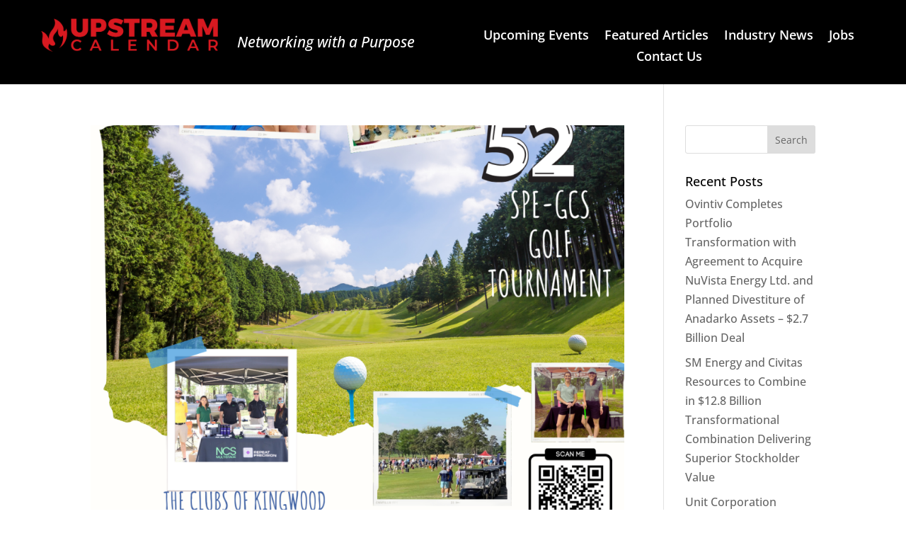

--- FILE ---
content_type: text/css
request_url: https://upstreamcalendar.com/wp-content/plugins/wp-job-manager-tags/assets/dist/css/frontend.css?ver=1.4.6
body_size: 145
content:
.job_filters .search_jobs .filter_by_tag a{padding:.25em}.job_filters .search_jobs .filter_by_tag a.active{background:#ddd;text-decoration:none}


--- FILE ---
content_type: text/css
request_url: https://upstreamcalendar.com/wp-content/et-cache/global/et-divi-customizer-global.min.css?ver=1761605823
body_size: 488
content:
#mba-cal-view .mec-totalcal-box{display:none}.mobile-sponosor-logos{max-width:100%;display:flex}.mobile-sponsor-logos img{max-width:12vw}.et_post_meta_wrapper img{max-width:150px}.job_listings .position h3{font-size:1.5rem!important;font-weight:600}.job_listings .company{color:#333!important}#upcoming-sidebar-events .mec-event-image{display:none}.et_post_meta_wrapper img{max-width:100%}.mec-single-event .col-md-8 a,#main-content .et_pb_column_3_4 a{color:inherit;text-decoration:none}

--- FILE ---
content_type: application/javascript
request_url: https://app.visitortracking.com/assets/js/tracer.js
body_size: 12144
content:
var Tracer = function (config) {
    // Call Initialization on Tracer Call
    this.init(config);
};



Tracer.prototype = {

    // Initialization
    init: async function (config) {

        var tracer = this;
        tracer.baseUrlEndpoint = 'https://app.visitortracking.com/api/vtservice/v1/';
        tracer.enabled = true;
        tracer.checkSessionValidaity();

        if (Object.keys(config).length === 0) {
            tracer.enabled = false;
            alert("Please set websiteId in config.")
            tracer.log("no config provided. using default..", '');
        }
        else if (!config.hasOwnProperty('websiteId')) {
            tracer.enabled = false;
            alert("Please set websiteId in config.")
        }
        else if (config.hasOwnProperty('websiteId')
            && (config.websiteId === null || config.websiteId === undefined || config.websiteId === '')) {
            tracer.enabled = false;
            alert("Please set websiteId in config.")
        }
        tracer.log('calling')
        await tracer.getTraceStatus(config.websiteId);

        // Argument Assignment          // Type Checks    
        tracer.websiteId = typeof (config.websiteId) == "string" ? config.websiteId : '',                                                           // Default Values
            tracer.events = Array.isArray(config.Events) === true ? config.Events : ['mouseup', 'touchend', 'keydown', 'scroll', 'mousemove', 'focus'], //
            tracer.endpoint = 'visitor/trace',
            tracer.async = typeof (config.async) == "boolean" ? config.async : true,
            tracer.debug = typeof (config.debug) == "boolean" ? config.debug : true,
            tracer.trace = { session: {}, visitor: {}, conversions: null },

            tracer.timeStamp = new Date(),
            tracer.navigationProcessTimer = 2, //in seconds
            tracer.navigationInterval = 0,
            tracer.sessionIdleTimer = 0;
        tracer.sessionInterval = 30, //in minutes
            tracer.idleTimer = 0,
            tracer.idleInterval = 5, //in minutes

            tracer.prevUrl = window.location.href, //undefined
            tracer.currUrl = window.location.href; //undefined
        tracer.isRedirect = false;
        tracer.sendEventConversion = false;
        tracer.inactiveTime = getLocalStorageNumber("inactiveTime", 0);
        tracer.lastActiveTime = getLocalStorageNumber("lastActiveTime", Date.now());
        tracer.idealTimeDuration = 15000; // in milliseconds

        // Trace only if trace is true
        if (tracer.enabled === true) {
            tracer.resetIdealTime()
            tracer.resetSession()
            tracer.log('inside')
            // Initialize Visitor
            tracer.initVisitor();

            // Call Event Binding Method
            tracer.bindEvents();

            tracer.updateIdealTime();

            // Send trace
            tracer.sendTrace();

            // Navigation Change
            tracer.navigationChange();
        }

        return tracer;
    },

    // Generate Session Object & Assign to Session Property
    initVisitor: function () {
        var tracer = this;

        // Assign Visitor Property
        tracer.trace.visitor = {
            externalReferenceId: tracer.websiteId,
            pseudoId: tracer.visitorId(),
            pseudoName: tracer.visitorName(),
        }

        // Initialize Session
        tracer.initSession();

        return tracer;
    },

    // Generate Session Object & Assign to Session Property
    initSession: function () {
        var tracer = this;

        // Assign Session Property
        tracer.trace.session = {
            websiteId: 0,
            jSessionId: tracer.sessionId(),
            browser: tracer.browserName(),
            device: tracer.isMobile() ? 'Mobile' : tracer.isMobileTablet() ? 'Tablet' : 'Desktop',
            operatingSystem: tracer.osName(),
            source: document.referrer && document.referrer !== "" 
                    ? document.referrer 
                    : tracer.getAppSource(),
            resolution: (window.screen.width * window.devicePixelRatio + "x" + window.screen.height * window.devicePixelRatio),
            isActive: true,
            page: {
                pageUrl: window.location.href,
                pageTitle: document.title,
                jSessionId: tracer.sessionId(),
                interaction: null,
                scrollPercentage: tracer.scrollDepth,
            },
            endpoint: tracer.endpoint
        };

        //Init Conversion
        tracer.initConversionData(tracer.conversions);

        //Set conversion
        tracer.setConversionData(window.location.href);

        return tracer;
    },

    // Create Events to Track
    bindEvents: function () {
        var tracer = this;
        // Set Event Capture
        if (document.readyState !== 'loading') {
            tracer.attachEvents();
        } else {
            document.addEventListener("DOMContentLoaded", function () {
                tracer.attachEvents();
            });
        }

        window.addEventListener('beforeunload', (event) => {
            if (tracer.enabled == true && (tracer.currUrl == tracer.prevUrl)) {

                //calculate ideal time.
                tracer.updateIdealTime();
                localStorage.setItem("lastActiveTime", tracer.lastActiveTime);
                tracer.trace.session.inactiveTime = tracer.inactiveTime;

                if (navigator.sendBeacon) {
                    tracer.trace.session.isActive = false;
                    tracer.resetSession();
                    tracer.resetIdealTime();

                    //Send trace
                    //const blob = new Blob([JSON.stringify(tracer.trace)], {type : 'application/json'});
                    let data = new FormData();
                    data.append('data', JSON.stringify(tracer.trace));
                    navigator.sendBeacon(tracer.baseUrlEndpoint + tracer.endpoint + '1', data);
                }
            }
        });

        return tracer;
    },

    attachEvents() {
        var tracer = this;
        tracer.events.forEach(function (e) {
            document.querySelector('body').addEventListener(e, function (event) {

                //calculate ideal time.
                tracer.updateIdealTime();

                //If session is inactive then initilize session 
                if (!tracer.trace.session.isActive) {
                    tracer.initVisitor();
                }

                //check session time and reset if passed
                tracer.timeStamp = new Date();
                tracer.setEventConversion(e, event);
                if (e === "mouseup" || e === "touchend") {
                    if (event.target.nodeName === 'BUTTON') {
                        tracer.isRedirect = true;
                        //tracer.addEventTrace(event);
                    }
                    else if (event.target.nodeName === 'A') {
                        tracer.isRedirect = true;
                        //tracer.addEventTrace(event);
                    }
                }
                else if (e === "keydown") {

                }
                else if (e === "scroll") {

                }
                else if (e === "mousemove") {
                    tracer.resetSession();
                    tracer.resetIdealTime();
                }
                else if (e === "focus") {
                    tracer.resetSession();
                    tracer.resetIdealTime();
                }
            });
        });
    },

    updateIdealTime() {
        var tracer = this;
        const now = Date.now();
        if (tracer.firstTrace) {
          tracer.lastActiveTime = now;
        }
        const timeDifference = now - tracer.lastActiveTime;
        if (timeDifference > tracer.idealTimeDuration) {
          tracer.inactiveTime += timeDifference;
          localStorage.setItem("inactiveTime", tracer.inactiveTime);
        }
        tracer.lastActiveTime = now;
      },

    // Add Interaction Object Triggered By Events to Records Array
    addEventTrace: function (e) {

        var tracer = this,

            // UI-Interaction Object
            interaction = {
                event: e.type,
                targetTag: e.target?.nodeName,
                targetId: e.target?.id,
                targetClasses: e.target?.className,
                content: e.target?.innerText,
                clientPosition: {
                    x: e.clientX,
                    y: e.clientY
                },
                screenPosition: {
                    x: e.screenX,
                    y: e.screenY
                },
                createdDate: new Date()
            };

        // Insert into Records Array
        //tracer.records.push(interaction);

        tracer.log('addEventTrace', tracer.trace);

        if (tracer.trace && tracer.trace.session && tracer.trace.session.page) {
            tracer.trace.session.page.interaction = interaction;

            // Send data
            tracer.sendTrace();
        }

        return tracer;
    },

    navigationChange: function () {
        var tracer = this;

        clearInterval(tracer.navigationInterval); //reset the previous timer
        tracer.navigationInterval = setInterval(function () {

            tracer.currUrl = window.location.href;
            if (tracer.currUrl != tracer.prevUrl) {
                tracer.isRedirect = false;
                // URL changed
                tracer.prevUrl = tracer.currUrl;

                // Log currUrl if Debugging
                tracer.log('URL changed to', tracer.currUrl);

                //Initilize page when page is changed
                if (tracer.trace && tracer.trace.session) {
                    tracer.trace.session.page = {
                        pageUrl: window.location.href,
                        pageTitle: document.title,
                        jSessionId: tracer.sessionId(),
                        interaction: null
                    };
                }

                //Set conversion
                tracer.setConversionData(window.location.href);

                // Send data
                tracer.sendTrace();
            }
        }, tracer.navigationProcessTimer * 1000);

        return tracer;
    },

    resetIdealTime: function () {
        var tracer = this;

        clearTimeout(tracer.idleTimer); //reset the previous timer
        tracer.idleTimer = setTimeout(function () { //set another one right away

            tracer.log('Ideal timer', tracer.trace);

            tracer.trace.session.isActive = false;

            tracer.updateIdealTime();

            //Send trace
            tracer.sendTrace();

        }, tracer.idleInterval * 60 * 1000); //idleInterval minutes

        return tracer;
    },

    resetSession: function () {
        var tracer = this;

        clearTimeout(tracer.sessionIdleTimer); //reset the previous timer
        tracer.sessionIdleTimer = setTimeout(async function () { //set another one right away

            tracer.log('closeSession', tracer.trace);

            tracer.trace.session.isActive = false;

            tracer.updateIdealTime();

            //Send trace
            tracer.sendTrace();

            localStorage.removeItem("VTSessionId");
            localStorage.removeItem("VTSessionTime");
            localStorage.removeItem("VTConversion");
            localStorage.removeItem("inactiveTime");
            localStorage.removeItem("lastActiveTime");
            tracer.trace.conversions = [];
            tracer.conversions = []
            await tracer.getTraceStatus(tracer.websiteId);
            tracer.inactiveTime = 0;
            tracer.lastActiveTime = Date.now();
            tracer.firstTrace = true;

        }, tracer.sessionInterval * 60 * 1000); //sessionInterval minutes

        return tracer;
    },

    sendTrace: async function () {
        var tracer = this;

        tracer.inactiveTime = getLocalStorageNumber("inactiveTime", 0);
        tracer.trace.session.inactiveTime = getLocalStorageNumber("inactiveTime", 0);
        if(tracer.firstTrace){
            tracer.firstTrace = false;
          }

        if (tracer.enabled === true) {
            tracer.log('sendTrace new', tracer.trace);
            if (tracer.isEmptyObject(tracer.trace.conversions)) {
                tracer.trace.conversions = [];
            }

            try {
                const response = await fetch(tracer.baseUrlEndpoint + tracer.endpoint, {
                    method: 'POST',
                    headers: {
                        'Content-Type': 'application/json; charset=UTF-8'
                    },
                    body: JSON.stringify(tracer.trace)
                });

                if (!response.ok) {
                    throw new Error('Network response was not ok.');
                }

                const data = await response.json();
                if (data && data.hasOwnProperty('trace')) {
                    tracer.enabled = data.trace;
                }
            } catch (error) {
                tracer.log('sendTrace error', error);
            }
        }

        return tracer;
    },

    getTraceStatus: async function (websiteId) {
        var tracer = this;

        var url = tracer.baseUrlEndpoint + 'website/getsite?id=' + websiteId;

        await fetch(url, {
            method: 'GET',
            headers: {
                'Content-Type': 'application/json; charset=UTF-8'
            },
            // Setting the 'credentials' option to 'same-origin' can help with certain types of CORS issues
            credentials: 'same-origin'
        })
            .then(function (response) {
                if (response.ok) {
                    return response.json();
                } else {
                    throw new Error('Network response was not ok.');
                }
            })
            .then(function (data) {
                if (data && data.hasOwnProperty('trace')) {
                    tracer.enabled = data.trace.isActive;
                    tracer.conversions = data.trace.conversions;
                }
            })
            .catch(function (error) {
                tracer.enabled = false;
                tracer.log('sendTrace error', error);
            });

        return tracer;
    },


    setEventConversion: function (e, event) {
        var tracer = this;
        var _conversionData = tracer.getConversionData();
        if (_conversionData != null) {
            _conversionData.forEach(element => {
                //Process Events here
                var _pageUrl = window.location.href;
                if (element.type == 'Event') {
                    var elemSelector = tracer.generateQuerySelector(event.target);
                    if (e === "mouseup" || e === "touchend" && element.condition == 'click/press' || (e === "keydown" && event.key === "Enter" && element.condition == "click/press")) {

                        const cleanedSelector = trimDotFromEnd(element.eventSelector);
                        const matchedElement = event.target.closest(cleanedSelector);

                        let clickedHref = null;
                        let clickedText = null;

                        if (matchedElement) {
                        const tag = matchedElement.tagName.toLowerCase();

                        if (tag === "a" && matchedElement.href) {
                            clickedHref = matchedElement.href.replace(/^https?:\/\/[^\/]+/i, "").toLowerCase();
                            if (!clickedHref.startsWith("/")) {
                            clickedHref = "/" + clickedHref;
                            }
                        } else if (tag === "button") {
                            clickedText = matchedElement.innerText?.trim().toLowerCase() || null;
                        }
                        }

                        if (!element.isComplete && matchedElement) {
                            const expectedHref = element.hrefLink
                                ? (element.hrefLink.startsWith("/") ? element.hrefLink : "/" + element.hrefLink).toLowerCase()
                                : null;

                            const expectedText = element.targetText
                                ? element.targetText.trim().toLowerCase()
                                : null;

                            const isOnExpectedPage = _pageUrl.toLowerCase().includes(element.pageUrl.toLowerCase());

                            if (isOnExpectedPage) {
                                const hrefMatches = expectedHref ? clickedHref === expectedHref : true;
                                const textMatches = expectedText ? clickedText === expectedText : true;

                                if (hrefMatches && textMatches) {
                                element.isComplete = true;
                                tracer.sendEventConversion = true;
                                }
                            }
                        }
                    }
                    else if (e === "focus" && element.condition == 'focus') {
                        if (element.isComplete != true) {
                            if (event.target.closest(trimDotFromEnd(element.eventSelector)) && _pageUrl.toLowerCase().includes(element.pageUrl.toLowerCase())) {
                                element.isComplete = true;
                                tracer.sendEventConversion = true;
                            }
                        }
                    }
                    else if (e === "submit" && element.condition == 'submit') {
                        if (element.isComplete != true) {
                            if (event.target.closest(trimDotFromEnd(element.eventSelector)) && _pageUrl.toLowerCase().includes(element.pageUrl.toLowerCase())) {
                                element.isComplete = true;
                                tracer.sendEventConversion = true;
                            }
                        }
                    }
                }
            });

            //Set to localstorage after processing
            localStorage.setItem("VTConversion", JSON.stringify(_conversionData));
            tracer.trace.conversions = _conversionData;

            if (tracer.sendEventConversion) {
                tracer.addEventTrace(event);
                tracer.sendEventConversion = false;
            }
        }
    },

    generateQuerySelector(el) {
        if (el.tagName.toLowerCase() == "html")
            return "HTML";
        var str = el.tagName;
        str += (el.id != "") ? "#" + el.id : "";
        if (el.className) {
            var classes = [];
            if (typeof el.className == "string") {
                classes = el.className.split(/\s/);
                for (var i = 0; i < classes.length; i++) {
                    if (classes[i] != null && classes[i] != '') {
                        str += "." + classes[i]
                    }
                }
            }
        }
        return str
    },

    browserName: function () {
        var tracer = this;
        var browserName = 'other';
        (function (agent) {
            switch (true) {
                case tracer.isBrave(): browserName = "Brave"; break;
                case agent.indexOf("yabrowser") > -1: browserName = "Yandex"; break;
                case agent.indexOf("edge") > -1: browserName = "MS Edge"; break;
                case agent.indexOf("edg/") > -1: browserName = "Edge ( chromium based)"; break;
                case agent.indexOf("opr") > -1 && !!window.opr: browserName = "Opera"; break;
                case agent.indexOf("chrome") > -1 && !!window.chrome: browserName = "Chrome"; break;
                case agent.indexOf("trident") > -1: browserName = "MS IE"; break;
                case agent.indexOf("firefox") > -1: browserName = "Mozilla Firefox"; break;
                case agent.indexOf("safari") > -1: browserName = "Safari"; break;
                default: break;
            }
        })(window.navigator.userAgent.toLowerCase());
        return browserName;
    },

    osName: function () {
        var userAgent = window.navigator.userAgent,
            platform = window.navigator?.userAgentData?.platform || window.navigator?.platform,
            macosPlatforms = ['Macintosh', 'MacIntel', 'MacPPC', 'Mac68K', 'macOS'],
            windowsPlatforms = ['Win32', 'Win64', 'Windows', 'WinCE'],
            iosPlatforms = ['iPhone', 'iPad', 'iPod'],
            os = 'unknown';

        if (macosPlatforms.indexOf(platform) !== -1 || platform.toUpperCase().indexOf('MAC') >= 0) {
            os = 'Mac OS';
        } else if (iosPlatforms.indexOf(platform) !== -1) {
            os = 'iOS';
        } else if (windowsPlatforms.indexOf(platform) !== -1) {
            os = 'Windows';
        } else if (/Android/.test(userAgent)) {
            os = 'Android';
        } else if (/Linux/.test(platform)) {
            os = 'Linux';
        }

        return os;
    },

    isMobile: function () {
        var check = false;
        (function (a) {
            if (/(android|bb\d+|meego).+mobile|avantgo|bada\/|blackberry|blazer|compal|elaine|fennec|hiptop|iemobile|ip(hone|od)|iris|kindle|lge |maemo|midp|mmp|mobile.+firefox|netfront|opera m(ob|in)i|palm( os)?|phone|p(ixi|re)\/|plucker|pocket|psp|series(4|6)0|symbian|treo|up\.(browser|link)|vodafone|wap|windows ce|xda|xiino/i.test(a) || /1207|6310|6590|3gso|4thp|50[1-6]i|770s|802s|a wa|abac|ac(er|oo|s\-)|ai(ko|rn)|al(av|ca|co)|amoi|an(ex|ny|yw)|aptu|ar(ch|go)|as(te|us)|attw|au(di|\-m|r |s )|avan|be(ck|ll|nq)|bi(lb|rd)|bl(ac|az)|br(e|v)w|bumb|bw\-(n|u)|c55\/|capi|ccwa|cdm\-|cell|chtm|cldc|cmd\-|co(mp|nd)|craw|da(it|ll|ng)|dbte|dc\-s|devi|dica|dmob|do(c|p)o|ds(12|\-d)|el(49|ai)|em(l2|ul)|er(ic|k0)|esl8|ez([4-7]0|os|wa|ze)|fetc|fly(\-|_)|g1 u|g560|gene|gf\-5|g\-mo|go(\.w|od)|gr(ad|un)|haie|hcit|hd\-(m|p|t)|hei\-|hi(pt|ta)|hp( i|ip)|hs\-c|ht(c(\-| |_|a|g|p|s|t)|tp)|hu(aw|tc)|i\-(20|go|ma)|i230|iac( |\-|\/)|ibro|idea|ig01|ikom|im1k|inno|ipaq|iris|ja(t|v)a|jbro|jemu|jigs|kddi|keji|kgt( |\/)|klon|kpt |kwc\-|kyo(c|k)|le(no|xi)|lg( g|\/(k|l|u)|50|54|\-[a-w])|libw|lynx|m1\-w|m3ga|m50\/|ma(te|ui|xo)|mc(01|21|ca)|m\-cr|me(rc|ri)|mi(o8|oa|ts)|mmef|mo(01|02|bi|de|do|t(\-| |o|v)|zz)|mt(50|p1|v )|mwbp|mywa|n10[0-2]|n20[2-3]|n30(0|2)|n50(0|2|5)|n7(0(0|1)|10)|ne((c|m)\-|on|tf|wf|wg|wt)|nok(6|i)|nzph|o2im|op(ti|wv)|oran|owg1|p800|pan(a|d|t)|pdxg|pg(13|\-([1-8]|c))|phil|pire|pl(ay|uc)|pn\-2|po(ck|rt|se)|prox|psio|pt\-g|qa\-a|qc(07|12|21|32|60|\-[2-7]|i\-)|qtek|r380|r600|raks|rim9|ro(ve|zo)|s55\/|sa(ge|ma|mm|ms|ny|va)|sc(01|h\-|oo|p\-)|sdk\/|se(c(\-|0|1)|47|mc|nd|ri)|sgh\-|shar|sie(\-|m)|sk\-0|sl(45|id)|sm(al|ar|b3|it|t5)|so(ft|ny)|sp(01|h\-|v\-|v )|sy(01|mb)|t2(18|50)|t6(00|10|18)|ta(gt|lk)|tcl\-|tdg\-|tel(i|m)|tim\-|t\-mo|to(pl|sh)|ts(70|m\-|m3|m5)|tx\-9|up(\.b|g1|si)|utst|v400|v750|veri|vi(rg|te)|vk(40|5[0-3]|\-v)|vm40|voda|vulc|vx(52|53|60|61|70|80|81|83|85|98)|w3c(\-| )|webc|whit|wi(g |nc|nw)|wmlb|wonu|x700|yas\-|your|zeto|zte\-/i.test(a.substr(0, 4)))
                check = true;
        })(navigator.userAgent || navigator.vendor || window.opera);
        return check;
    },

    isMobileTablet: function () {
        var check = false;
        (function (a) {
            if (/(android|bb\d+|meego).+mobile|avantgo|bada\/|blackberry|blazer|compal|elaine|fennec|hiptop|iemobile|ip(hone|od)|iris|kindle|lge |maemo|midp|mmp|mobile.+firefox|netfront|opera m(ob|in)i|palm( os)?|phone|p(ixi|re)\/|plucker|pocket|psp|series(4|6)0|symbian|treo|up\.(browser|link)|vodafone|wap|windows ce|xda|xiino|android|ipad|playbook|silk/i.test(a) || /1207|6310|6590|3gso|4thp|50[1-6]i|770s|802s|a wa|abac|ac(er|oo|s\-)|ai(ko|rn)|al(av|ca|co)|amoi|an(ex|ny|yw)|aptu|ar(ch|go)|as(te|us)|attw|au(di|\-m|r |s )|avan|be(ck|ll|nq)|bi(lb|rd)|bl(ac|az)|br(e|v)w|bumb|bw\-(n|u)|c55\/|capi|ccwa|cdm\-|cell|chtm|cldc|cmd\-|co(mp|nd)|craw|da(it|ll|ng)|dbte|dc\-s|devi|dica|dmob|do(c|p)o|ds(12|\-d)|el(49|ai)|em(l2|ul)|er(ic|k0)|esl8|ez([4-7]0|os|wa|ze)|fetc|fly(\-|_)|g1 u|g560|gene|gf\-5|g\-mo|go(\.w|od)|gr(ad|un)|haie|hcit|hd\-(m|p|t)|hei\-|hi(pt|ta)|hp( i|ip)|hs\-c|ht(c(\-| |_|a|g|p|s|t)|tp)|hu(aw|tc)|i\-(20|go|ma)|i230|iac( |\-|\/)|ibro|idea|ig01|ikom|im1k|inno|ipaq|iris|ja(t|v)a|jbro|jemu|jigs|kddi|keji|kgt( |\/)|klon|kpt |kwc\-|kyo(c|k)|le(no|xi)|lg( g|\/(k|l|u)|50|54|\-[a-w])|libw|lynx|m1\-w|m3ga|m50\/|ma(te|ui|xo)|mc(01|21|ca)|m\-cr|me(rc|ri)|mi(o8|oa|ts)|mmef|mo(01|02|bi|de|do|t(\-| |o|v)|zz)|mt(50|p1|v )|mwbp|mywa|n10[0-2]|n20[2-3]|n30(0|2)|n50(0|2|5)|n7(0(0|1)|10)|ne((c|m)\-|on|tf|wf|wg|wt)|nok(6|i)|nzph|o2im|op(ti|wv)|oran|owg1|p800|pan(a|d|t)|pdxg|pg(13|\-([1-8]|c))|phil|pire|pl(ay|uc)|pn\-2|po(ck|rt|se)|prox|psio|pt\-g|qa\-a|qc(07|12|21|32|60|\-[2-7]|i\-)|qtek|r380|r600|raks|rim9|ro(ve|zo)|s55\/|sa(ge|ma|mm|ms|ny|va)|sc(01|h\-|oo|p\-)|sdk\/|se(c(\-|0|1)|47|mc|nd|ri)|sgh\-|shar|sie(\-|m)|sk\-0|sl(45|id)|sm(al|ar|b3|it|t5)|so(ft|ny)|sp(01|h\-|v\-|v )|sy(01|mb)|t2(18|50)|t6(00|10|18)|ta(gt|lk)|tcl\-|tdg\-|tel(i|m)|tim\-|t\-mo|to(pl|sh)|ts(70|m\-|m3|m5)|tx\-9|up(\.b|g1|si)|utst|v400|v750|veri|vi(rg|te)|vk(40|5[0-3]|\-v)|vm40|voda|vulc|vx(52|53|60|61|70|80|81|83|85|98)|w3c(\-| )|webc|whit|wi(g |nc|nw)|wmlb|wonu|x700|yas\-|your|zeto|zte\-/i.test(a.substr(0, 4)))
                check = true;
        })(navigator.userAgent || navigator.vendor || window.opera);
        return check;
    },
    isBrave: function () {
        if (window.navigator.brave != undefined) {
            if (window.navigator.brave.isBrave.name == "isBrave") {
                return true;
            } else {
                return false;
            }
        } else {
            return false;
        }
    },
    generateId: function (stringLength = 20) {
        // Get current timestamp in milliseconds
        const timestamp = new Date().getTime().toString();

        // Generate random string
        const randomString = Math.random().toString(36).substring(2, 15) + Math.random().toString(36).substring(2, 15);

        // Combine timestamp and random string to create unique ID
        const uniqueId = timestamp + randomString;

        // Make sure ID is exactly 50 characters by truncating or padding with zeroes as needed
        return uniqueId.padEnd(50, '0').substring(0, 50);
    },

    visitorId: function () {
        var tracer = this;
        if (localStorage.getItem("VTVisitiorId")) {
            return localStorage.getItem("VTVisitiorId");
        }
        else {
            let randomStr = tracer.generateId();
            localStorage.setItem("VTVisitiorId", randomStr);

            //if visitor id is created new create name too again
            localStorage.removeItem("VTVisitiorName");

            return randomStr;
        }
    },

    visitorName: function () {
        if (localStorage.getItem("VTVisitiorName")) {
            return localStorage.getItem("VTVisitiorName");
        }
        else {
            var adjs = ["Autumn", "Hidden", "Bitter", "Misty", "Silent", "Empty", "Dry",
                "Dark", "Summer", "Icy", "Delicate", "Quiet", "White", "Cool", "Spring",
                "Winter", "Patient", "Twilight", "Dawn", "Crimson", "Wispy", "Weathered",
                "Blue", "Billowing", "Broken", "Cold", "Damp", "Falling", "Frosty", "Green",
                "Long", "Late", "Lingering", "Bold", "Little", "Morning", "Muddy", "Old",
                "Red", "Rough", "Still", "Small", "Sparkling", "Throbbing", "Shy",
                "Wandering", "Withered", "Wild", "Black", "Young", "Holy", "Solitary",
                "Fragrant", "Aged", "Snowy", "Proud", "Floral", "Restless", "Divine",
                "Polished", "Ancient", "Purple", "Lively", "Nameless"]

                , nouns = ["Waterfall", "River", "Breeze", "Moon", "Rain", "Wind", "Sea",
                    "Morning", "Snow", "Lake", "Sunset", "Pine", "Shadow", "Leaf", "Dawn",
                    "Glitter", "Forest", "Hill", "Cloud", "Meadow", "Sun", "Glade", "Bird",
                    "Brook", "Butterfly", "Bbush", "Dew", "Dust", "Field", "Fire", "Flower",
                    "Firefly", "Feather", "Grass", "Haze", "Mountain", "Night", "Pond",
                    "Darkness", "Snowflake", "Silence", "Sound", "Sky", "Shape", "Surf",
                    "Thunder", "Violet", "Water", "Wildflower", "Wave", "Water", "Resonance",
                    "Sun", "Wood", "Dream", "Cherry", "Tree", "Fog", "Frost", "Voice", "Paper",
                    "Frog", "Smoke", "Star"];

            var visitorName = adjs[Math.floor(Math.random() * (adjs.length - 1))] + " " + nouns[Math.floor(Math.random() * (nouns.length - 1))];

            localStorage.setItem("VTVisitiorName", visitorName);
            return visitorName;
        }
    },

    sessionId: function (stringLength = 20) {
        var tracer = this;
        if (localStorage.getItem("VTSessionId")) {
            return localStorage.getItem("VTSessionId");
        }
        else {
            localStorage.removeItem("VTConversion");
            localStorage.removeItem("inactiveTime");
            localStorage.removeItem("lastActiveTime");
            this.initConversionData(tracer.trace.conversions);
            let randomStr = tracer.generateId();
            localStorage.setItem("VTSessionId", randomStr);
            localStorage.setItem("VTSessionTime", new Date());
            return randomStr;
        }
    },

    minutesDiff: function (dateTimeValue2, dateTimeValue1) {
        var differenceValue = (dateTimeValue2.getTime() - dateTimeValue1.getTime()) / 1000;
        differenceValue /= 60;
        return Math.abs(Math.round(differenceValue));
    },

    log: function (key, message) {
        tracer = this;
        // Log Interaction if Debugging
        if (tracer.debug) {
            // Log to Console
            console.log(key + ":\n", message);
        }
    },

    checkSessionValidaity: function () {
        if (localStorage.getItem("VTSessionTime")) {
            var VTSessionTime = Date.parse(localStorage.getItem("VTSessionTime"));
            var duration = this.minutesDiff(new Date(), new Date(VTSessionTime));
            if (30 <= duration) {
                localStorage.removeItem("VTSessionId");
                localStorage.removeItem("VTSessionTime");
                localStorage.removeItem("inactiveTime");
                localStorage.removeItem("lastActiveTime");
            }
        }
        else {
            localStorage.removeItem("VTSessionId");
            localStorage.removeItem("VTSessionTime");
            localStorage.removeItem("inactiveTime");
            localStorage.removeItem("lastActiveTime");
        }
    },

    initConversionData: function (conversionData) {
        var tracer = this;
        if (!tracer.isEmptyObject(conversionData)) {
            tracer.trace.conversions = conversionData;
            var localConversions = tracer.trace.conversions;
            if (localConversions != null && localConversions != undefined) {
                var _conversionData = tracer.getConversionData();
                if (_conversionData != null) {
                    localConversions.forEach(element => {
                        var itemLocal = _conversionData.find(x => x.id == element.id);
                        if (itemLocal) {
                            element.isComplete = itemLocal.isComplete;
                            if (element.funnel) {
                                element.funnel.forEach(step => {
                                    var localStep = itemLocal.funnel.find(y => y.id == step.id);
                                    if (localStep) {
                                        step.isComplete = localStep.isComplete;
                                    }
                                })
                            }
                        }
                    });
                    tracer.trace.conversions = localConversions;
                    localStorage.setItem("VTConversion", JSON.stringify(localConversions));
                }
                else {
                    localStorage.setItem("VTConversion", JSON.stringify(tracer.trace.conversions));
                }
            }
            else {
                localStorage.setItem("VTConversion", JSON.stringify(tracer.trace.conversions));
            }
        }
    },

    setConversionData(pageUrl) {
        var tracer = this;
        var _conversionData = tracer.getConversionData();
        if (_conversionData != null) {
            _conversionData.forEach(element => {
                //If its a conversion not Funnel process here
                if (element.type == 'PageVisited' && element.isComplete != true) {
                    if (element.condition.toLowerCase() == "contains") {
                        element.isComplete = pageUrl.toLowerCase().includes(element.pageUrl.toLowerCase());
                    }
                    else if (element.condition.toLowerCase() == "exact") {
                        if (element.pageUrl.startsWith('*')) {
                            element.isComplete = pageUrl.toLowerCase().includes(element.pageUrl.toLowerCase().replaceAll("/*/g", ""));
                        } else if (element.pageUrl.endsWith('*')) {
                            element.isComplete = pageUrl.toLowerCase().includes(element.pageUrl.toLowerCase().replaceAll("/*/g", ""));
                        }
                        else {
                            element.isComplete = (pageUrl.toLowerCase() == element.pageUrl.toLowerCase());
                        }
                    }
                }

                //Process Funnel here
                if (element.type == 'EntireFunnel' && element.funnel != null && element.funnel.length > 0) {
                    var nextStep = tracer.getFunnelNextStep(element.funnel);
                    if (nextStep != null) {
                        if (nextStep.isComplete != true) {
                            if (nextStep.condition.toLowerCase() == "contains") {
                                nextStep.isComplete = pageUrl.toLowerCase().includes(nextStep.value.toLowerCase());
                            }
                            else if (nextStep.condition.toLowerCase() == "exact") {
                                if (nextStep.value.startsWith('*')) {
                                    nextStep.isComplete = pageUrl.toLowerCase().includes(nextStep.value.toLowerCase().replaceAll("/*/g", ""));
                                } else if (nextStep.value.endsWith('*')) {
                                    nextStep.isComplete = pageUrl.toLowerCase().includes(nextStep.value.toLowerCase().replaceAll("/*/g", ""));
                                }
                                else {
                                    nextStep.isComplete = (pageUrl.toLowerCase() == nextStep.value.toLowerCase());
                                }
                            }
                        }
                    }
                    
                    //Set funnel percent complete
                    var totalStepsInFunnel = element.funnel.length;
                    var totalCompletedSteps = element.funnel.filter(x => x.isComplete == true).length;
                    element.isComplete = (totalStepsInFunnel === totalCompletedSteps);
                }
            });

            //Set to localstorage after processing
            localStorage.setItem("VTConversion", JSON.stringify(_conversionData));
            tracer.trace.conversions = _conversionData;
        }
    },

    getConversionData() {
        var tracer = this;
        var _conversionData = localStorage.getItem("VTConversion");
        if (_conversionData && _conversionData != "undefined") {
            var dataObject = JSON.parse(_conversionData);;
            if (!tracer.isEmptyObject(dataObject)) {
                return dataObject;
            }
            else {
                return null;
            }
        }
        else {
            return null;
        }
    },

    getFunnelNextStep(funnelData) {
        let nextStep = null;
        for (let step of funnelData) {
            if (step.isComplete == false) {
                return step;
            }
        }

        if (funnelData.length > 0) {
            nextStep = funnelData[0];
        }
        return nextStep;
    },

    isEmptyObject(obj) {
        for (var prop in obj) {
            if (typeof Object.hasOwn === "function") {
                if (Object.hasOwn(obj, prop)) {
                    return false;
                }
            }
            else {
                if (Object.prototype.hasOwnProperty.call(obj, prop)) {
                    return false;
                }
            }
        }

        return true;
    },

    getAppSource() {
        const ua = navigator.userAgent.toLowerCase();

        // Known in-app browser identifiers
        const appMap = [
            { keyword: "pinterest",   name: "Pinterest" },
            { keyword: "instagram",   name: "Instagram" },
            { keyword: "fbav",        name: "Facebook" },
            { keyword: "fban",        name: "Facebook" },
            { keyword: "linkedin",    name: "LinkedIn" },
            { keyword: "twitter",     name: "Twitter" },
            { keyword: "tiktok",      name: "TikTok" },
            { keyword: "snapchat",    name: "Snapchat" },
            { keyword: "whatsapp",    name: "WhatsApp" },
            { keyword: "messenger",   name: "Messenger" },
            { keyword: "line",        name: "LINE" },
            { keyword: "wechat",      name: "WeChat" },
            { keyword: "kakaotalk",   name: "KakaoTalk" }
        ];

        for (const app of appMap) {
            if (ua.includes(app.keyword)) {
                return app.name;
            }
        }

        return "";
    }
};

try {
    setTimeout(() => {
        init_tracer();
    }, 200);
} catch (err) { console.log(err) }

function bindEvent(element, eventName, eventHandler) {
    if (element.addEventListener) {
        element.addEventListener(eventName, eventHandler, false);
    } else if (element.attachEvent) {
        element.attachEvent('on' + eventName, eventHandler);
    }
}

function sendMessageToParent(msg) {
    // Send a message to the parent
    // Make sure you are sending a string, and to stringify JSON
    window.parent.postMessage(msg, '*'); //comment this when using prod and use below
}

bindEvent(window, 'message', function (e) {
    if (e.data == 'APE') {
        document.addEventListener("click", function (event) {
            if (!event.shiftKey) {
                event.preventDefault();
                event.stopPropagation();
                var elem = event.target;
                if (elem != null) {
                    var qStr = generateQuerySelector(elem);
                    sendMessageToParent(JSON.stringify({ 'caller': 'vtevent01', 'selector': qStr }));
                }
            }
        });

        document.addEventListener('mouseover', function (e) {
            mouseoverHighlight(e);
        }, false);

        document.addEventListener('mouseout', function (e) {
            mouseoutUnHighlight(e);
        }, false);
    }
})

function generateQuerySelector(el) {
    if (el.tagName.toLowerCase() == "html")
        return "HTML";
    var str = el.tagName;
    str += (el.id != "") ? "#" + el.id : "";
    if (el.className) {
        var classes = [];
        if (typeof el.className == "string") {
            classes = el.className.split(/\s/);
            for (var i = 0; i < classes.length; i++) {
                if (classes[i] != null && classes[i] != '') {
                    str += "." + classes[i]
                }
            }
        }
    }
    return str
}

function mouseoverHighlight(e) {
    /* if hovered node is NOT the registered  || event listener...  */
    if (e.target !== e.currentTarget) {
        // Reference hovered element
        var tgt = e.target;
        tgt.style.outline = '4px solid yellow';

        // Stop the bubbling phase
        e.stopPropagation();
    }
}

function mouseoutUnHighlight(e) {
    if (e.target !== e.currentTarget) {
        var tgt = e.target;
        tgt.style.outline = '0 none transparent';
    }
    e.stopPropagation();
}

function trimDotFromEnd(str) {
    return str.replace(/\.*$/, '');
}

const getLocalStorageNumber = (key, defaultValue) => Number(localStorage.getItem(key)) || defaultValue;

bindEvent(window, "scroll", function (e) {
    var animateScroll = () => {
        var tracer = this;
        var maxScrollPercentage = 0;
        var scrollHeight = document.documentElement.scrollHeight;
        var scrollTop = window.scrollY;
        var windowHeight = window.innerHeight;
        var scrollPercentage = Math.round(
            ((scrollTop + windowHeight) / scrollHeight) * 100
        );
        if (tracer?.tracer && tracer.tracer?.trace && tracer.tracer?.trace?.session && tracer.tracer?.trace?.session?.page) {
            if (sessionStorage.getItem("max") != null || sessionStorage.getItem("max") != undefined) {
                if (scrollPercentage > sessionStorage.getItem("max")) {
                    maxScrollPercentage = scrollPercentage;
                    sessionStorage.setItem("max", maxScrollPercentage);
                    console.log("new max:", typeof (maxScrollPercentage))
                    tracer.tracer.trace.session.page.scrollPercentage = maxScrollPercentage;
                }
                else {
                    sessionStorage.setItem("max", scrollPercentage);
                    tracer.tracer.trace.session.page.scrollPercentage = scrollPercentage;
                }
            }
            else {
                sessionStorage.setItem("max", scrollPercentage);
                tracer.tracer.trace.session.page.scrollPercentage = scrollPercentage;
            }
        }
    };
    animateScroll();
});

